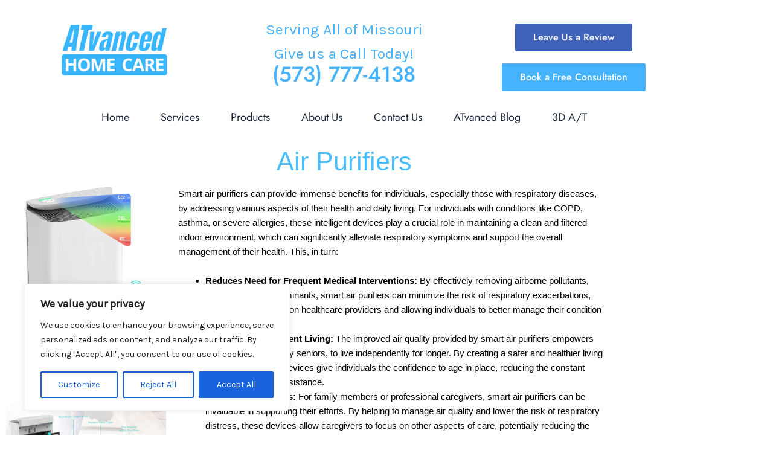

--- FILE ---
content_type: text/css
request_url: https://www.atvancedcare.com/wp-content/uploads/elementor/css/post-1625.css?ver=1768413844
body_size: 393
content:
.elementor-widget-heading .elementor-heading-title{color:var( --e-global-color-primary );}.elementor-1625 .elementor-element.elementor-element-5cb72f88 > .elementor-widget-container{margin:0px 0px -8px 0px;padding:0px 0px 0px 0px;}.elementor-1625 .elementor-element.elementor-element-5cb72f88{text-align:center;}.elementor-1625 .elementor-element.elementor-element-5cb72f88 .elementor-heading-title{font-family:"Verdana", Sans-serif;font-size:43px;color:#46BEFF;}.elementor-1625 .elementor-element.elementor-element-64117643{padding:0px 0px 0px 0px;}.elementor-widget-image .widget-image-caption{color:var( --e-global-color-text );}.elementor-widget-text-editor{color:var( --e-global-color-text );}.elementor-widget-text-editor.elementor-drop-cap-view-stacked .elementor-drop-cap{background-color:var( --e-global-color-primary );}.elementor-widget-text-editor.elementor-drop-cap-view-framed .elementor-drop-cap, .elementor-widget-text-editor.elementor-drop-cap-view-default .elementor-drop-cap{color:var( --e-global-color-primary );border-color:var( --e-global-color-primary );}.elementor-1625 .elementor-element.elementor-element-29f36d20{width:var( --container-widget-width, 85% );max-width:85%;--container-widget-width:85%;--container-widget-flex-grow:0;font-family:"Verdana", Sans-serif;font-size:15px;line-height:24px;}.elementor-1625 .elementor-element.elementor-element-acb13e3{text-align:center;}.elementor-1625 .elementor-element.elementor-element-acb13e3 .elementor-heading-title{font-style:italic;text-decoration:none;}.elementor-widget-button .elementor-button{background-color:var( --e-global-color-accent );}.elementor-1625 .elementor-element.elementor-element-19fe4c5 .elementor-button{background-color:#FFFFFF;text-decoration:underline;fill:#00B8F4;color:#00B8F4;border-style:none;}.elementor-1625 .elementor-element.elementor-element-19fe4c5{width:auto;max-width:auto;}.elementor-1625 .elementor-element.elementor-element-4884d9f .elementor-button{background-color:#FFFFFF;text-decoration:underline;fill:#00B8F4;color:#00B8F4;border-style:none;}.elementor-1625 .elementor-element.elementor-element-4884d9f{width:auto;max-width:auto;}.elementor-1625 .elementor-element.elementor-element-7b0e005 .elementor-button{background-color:#FFFFFF;text-decoration:underline;fill:#00B8F4;color:#00B8F4;border-style:none;}.elementor-1625 .elementor-element.elementor-element-7b0e005{width:auto;max-width:auto;}.elementor-1625 .elementor-element.elementor-element-a4d0d12 .elementor-button{background-color:#FFFFFF;text-decoration:underline;fill:#00B8F4;color:#00B8F4;border-style:none;}.elementor-1625 .elementor-element.elementor-element-a4d0d12{width:auto;max-width:auto;}.elementor-1625 .elementor-element.elementor-element-12d6679 .elementor-button{background-color:#FFFFFF;text-decoration:underline;fill:#00B8F4;color:#00B8F4;border-style:none;}.elementor-1625 .elementor-element.elementor-element-12d6679{width:auto;max-width:auto;}.elementor-1625 .elementor-element.elementor-element-44e9c5e .elementor-button{background-color:#FFFFFF;text-decoration:underline;fill:#00B8F4;color:#00B8F4;border-style:none;}.elementor-1625 .elementor-element.elementor-element-44e9c5e{width:auto;max-width:auto;}:root{--page-title-display:none;}@media(max-width:767px){.elementor-1625 .elementor-element.elementor-element-e18bf78.elementor-column > .elementor-widget-wrap{justify-content:space-evenly;}}@media(min-width:768px){.elementor-1625 .elementor-element.elementor-element-62839024{width:25%;}.elementor-1625 .elementor-element.elementor-element-e18bf78{width:74.665%;}}

--- FILE ---
content_type: text/css
request_url: https://www.atvancedcare.com/wp-content/uploads/elementor/css/post-166.css?ver=1768381621
body_size: 1038
content:
.elementor-widget-theme-site-logo .widget-image-caption{color:var( --e-global-color-text );}.elementor-166 .elementor-element.elementor-element-b167d14 > .elementor-widget-container{margin:28px 0px 0px 0px;}.elementor-166 .elementor-element.elementor-element-b167d14 img{width:60%;}.elementor-166 .elementor-element.elementor-element-dc862c4 > .elementor-element-populated{margin:49px 0px 0px 0px;--e-column-margin-right:0px;--e-column-margin-left:0px;padding:0px 0px 0px 0px;}.elementor-166 .elementor-element.elementor-element-e835fd7{margin-top:-25px;margin-bottom:0px;padding:0px 0px 0px 0px;}.elementor-widget-heading .elementor-heading-title{color:var( --e-global-color-primary );}.elementor-166 .elementor-element.elementor-element-0422d92 > .elementor-widget-container{margin:-5px 0px -13px 0px;}.elementor-166 .elementor-element.elementor-element-0422d92{text-align:center;}.elementor-166 .elementor-element.elementor-element-0422d92 .elementor-heading-title{font-size:25px;line-height:40px;color:#46B3FF;}.elementor-widget-button .elementor-button{background-color:var( --e-global-color-accent );}.elementor-166 .elementor-element.elementor-element-4f1ccaa .elementor-button{background-color:#FFFFFF;font-size:35px;font-weight:500;fill:#46B3FF;color:#46B3FF;padding:0px 1px 0px 0px;}.elementor-166 .elementor-element.elementor-element-4f1ccaa{width:var( --container-widget-width, 100.972% );max-width:100.972%;--container-widget-width:100.972%;--container-widget-flex-grow:0;}.elementor-166 .elementor-element.elementor-element-8e2225f > .elementor-element-populated{margin:-8px 0px 0px 0px;--e-column-margin-right:0px;--e-column-margin-left:0px;}.elementor-166 .elementor-element.elementor-element-3c1903b .elementor-button{background-color:#4063B9;font-size:16px;fill:#FFFFFF;color:#FFFFFF;}.elementor-166 .elementor-element.elementor-element-3c1903b > .elementor-widget-container{padding:37px 0px 0px 0px;}.elementor-166 .elementor-element.elementor-element-9b9f93c .elementor-button{background-color:#46B3FF;}.elementor-widget-nav-menu .elementor-nav-menu--main .elementor-item{color:var( --e-global-color-text );fill:var( --e-global-color-text );}.elementor-widget-nav-menu .elementor-nav-menu--main .elementor-item:hover,
					.elementor-widget-nav-menu .elementor-nav-menu--main .elementor-item.elementor-item-active,
					.elementor-widget-nav-menu .elementor-nav-menu--main .elementor-item.highlighted,
					.elementor-widget-nav-menu .elementor-nav-menu--main .elementor-item:focus{color:var( --e-global-color-accent );fill:var( --e-global-color-accent );}.elementor-widget-nav-menu .elementor-nav-menu--main:not(.e--pointer-framed) .elementor-item:before,
					.elementor-widget-nav-menu .elementor-nav-menu--main:not(.e--pointer-framed) .elementor-item:after{background-color:var( --e-global-color-accent );}.elementor-widget-nav-menu .e--pointer-framed .elementor-item:before,
					.elementor-widget-nav-menu .e--pointer-framed .elementor-item:after{border-color:var( --e-global-color-accent );}.elementor-widget-nav-menu{--e-nav-menu-divider-color:var( --e-global-color-text );}.elementor-166 .elementor-element.elementor-element-c7aae1b .elementor-menu-toggle{margin-left:auto;background-color:var( --e-global-color-astglobalcolor5 );}.elementor-166 .elementor-element.elementor-element-c7aae1b .elementor-nav-menu .elementor-item{font-family:"Jost", Sans-serif;font-size:18px;font-weight:400;}.elementor-166 .elementor-element.elementor-element-c7aae1b .elementor-nav-menu--main .elementor-item{color:var( --e-global-color-astglobalcolor2 );fill:var( --e-global-color-astglobalcolor2 );}.elementor-166 .elementor-element.elementor-element-c7aae1b .elementor-nav-menu--main .elementor-item:hover,
					.elementor-166 .elementor-element.elementor-element-c7aae1b .elementor-nav-menu--main .elementor-item.elementor-item-active,
					.elementor-166 .elementor-element.elementor-element-c7aae1b .elementor-nav-menu--main .elementor-item.highlighted,
					.elementor-166 .elementor-element.elementor-element-c7aae1b .elementor-nav-menu--main .elementor-item:focus{color:var( --e-global-color-astglobalcolor0 );fill:var( --e-global-color-astglobalcolor0 );}.elementor-166 .elementor-element.elementor-element-c7aae1b .elementor-nav-menu--main .elementor-item.elementor-item-active{color:var( --e-global-color-text );}.elementor-166 .elementor-element.elementor-element-c7aae1b{--e-nav-menu-horizontal-menu-item-margin:calc( 12px / 2 );}.elementor-166 .elementor-element.elementor-element-c7aae1b .elementor-nav-menu--main:not(.elementor-nav-menu--layout-horizontal) .elementor-nav-menu > li:not(:last-child){margin-bottom:12px;}.elementor-166 .elementor-element.elementor-element-c7aae1b .elementor-nav-menu--dropdown a:hover,
					.elementor-166 .elementor-element.elementor-element-c7aae1b .elementor-nav-menu--dropdown a:focus,
					.elementor-166 .elementor-element.elementor-element-c7aae1b .elementor-nav-menu--dropdown a.elementor-item-active,
					.elementor-166 .elementor-element.elementor-element-c7aae1b .elementor-nav-menu--dropdown a.highlighted{background-color:var( --e-global-color-astglobalcolor0 );}.elementor-166 .elementor-element.elementor-element-c7aae1b .elementor-nav-menu--dropdown a.elementor-item-active{background-color:var( --e-global-color-astglobalcolor0 );}.elementor-166 .elementor-element.elementor-element-c7aae1b .elementor-nav-menu--dropdown li:not(:last-child){border-style:solid;border-color:#DCDCDC;border-bottom-width:1px;}.elementor-166 .elementor-element.elementor-element-c7aae1b div.elementor-menu-toggle{color:var( --e-global-color-accent );}.elementor-166 .elementor-element.elementor-element-c7aae1b div.elementor-menu-toggle svg{fill:var( --e-global-color-accent );}.elementor-theme-builder-content-area{height:400px;}.elementor-location-header:before, .elementor-location-footer:before{content:"";display:table;clear:both;}@media(max-width:1024px){.elementor-166 .elementor-element.elementor-element-b167d14 > .elementor-widget-container{margin:0px 0px 0px 0px;padding:20px 0px 0px 0px;}.elementor-166 .elementor-element.elementor-element-0422d92{width:var( --container-widget-width, 240.328px );max-width:240.328px;--container-widget-width:240.328px;--container-widget-flex-grow:0;}.elementor-166 .elementor-element.elementor-element-0422d92 .elementor-heading-title{font-size:22px;line-height:1.7em;}.elementor-166 .elementor-element.elementor-element-4f1ccaa > .elementor-widget-container{margin:0px 0px 0px -10px;padding:0px 0px 0px 0px;}.elementor-166 .elementor-element.elementor-element-4f1ccaa .elementor-button{font-size:30px;}.elementor-166 .elementor-element.elementor-element-3c1903b .elementor-button{font-size:14px;}.elementor-166 .elementor-element.elementor-element-c7aae1b{width:var( --container-widget-width, 796.141px );max-width:796.141px;--container-widget-width:796.141px;--container-widget-flex-grow:0;}.elementor-166 .elementor-element.elementor-element-c7aae1b .elementor-nav-menu--dropdown a{padding-top:22px;padding-bottom:22px;}.elementor-166 .elementor-element.elementor-element-c7aae1b .elementor-nav-menu--main > .elementor-nav-menu > li > .elementor-nav-menu--dropdown, .elementor-166 .elementor-element.elementor-element-c7aae1b .elementor-nav-menu__container.elementor-nav-menu--dropdown{margin-top:24px !important;}}@media(max-width:767px){.elementor-166 .elementor-element.elementor-element-b167d14 > .elementor-widget-container{margin:2px 10px -9px 10px;padding:0px 0px 0px 0px;}.elementor-166 .elementor-element.elementor-element-b167d14 img{width:71%;}.elementor-166 .elementor-element.elementor-element-0422d92 > .elementor-widget-container{margin:-30px 0px 0px 0px;padding:0px 0px 2px 0px;}.elementor-166 .elementor-element.elementor-element-0422d92{--container-widget-width:1000px;--container-widget-flex-grow:0;width:var( --container-widget-width, 1000px );max-width:1000px;}.elementor-166 .elementor-element.elementor-element-0422d92 .elementor-heading-title{font-size:20px;line-height:2em;}.elementor-166 .elementor-element.elementor-element-4f1ccaa > .elementor-widget-container{margin:-16px 0px 10px 0px;padding:2px 2px 2px 2px;}.elementor-166 .elementor-element.elementor-element-4f1ccaa{--container-widget-width:545px;--container-widget-flex-grow:0;width:var( --container-widget-width, 545px );max-width:545px;}.elementor-166 .elementor-element.elementor-element-4f1ccaa .elementor-button{font-size:24px;}.elementor-166 .elementor-element.elementor-element-3c1903b > .elementor-widget-container{padding:0px 0px 0px 0px;}.elementor-166 .elementor-element.elementor-element-c7aae1b{width:var( --container-widget-width, 349.625px );max-width:349.625px;--container-widget-width:349.625px;--container-widget-flex-grow:0;}.elementor-166 .elementor-element.elementor-element-c7aae1b .elementor-nav-menu--dropdown .elementor-item, .elementor-166 .elementor-element.elementor-element-c7aae1b .elementor-nav-menu--dropdown  .elementor-sub-item{font-size:14px;}.elementor-166 .elementor-element.elementor-element-c7aae1b .elementor-nav-menu--dropdown a{padding-top:15px;padding-bottom:15px;}.elementor-166 .elementor-element.elementor-element-c7aae1b .elementor-nav-menu--main > .elementor-nav-menu > li > .elementor-nav-menu--dropdown, .elementor-166 .elementor-element.elementor-element-c7aae1b .elementor-nav-menu__container.elementor-nav-menu--dropdown{margin-top:20px !important;}}

--- FILE ---
content_type: text/css
request_url: https://www.atvancedcare.com/wp-content/uploads/elementor/css/post-262.css?ver=1768381621
body_size: 1726
content:
.elementor-262 .elementor-element.elementor-element-aee855e{padding:23px 0px 0px 0px;}.elementor-262 .elementor-element.elementor-element-e161d61 > .elementor-element-populated{padding:3px 30px 10px 10px;}.elementor-widget-image .widget-image-caption{color:var( --e-global-color-text );}.elementor-262 .elementor-element.elementor-element-7be8c8e > .elementor-widget-container{margin:-7px 0px -11px 0px;padding:0px 0px 0px 0px;}.elementor-262 .elementor-element.elementor-element-7be8c8e{text-align:start;}.elementor-262 .elementor-element.elementor-element-7be8c8e img{width:100%;max-width:50%;}.elementor-widget-text-editor{color:var( --e-global-color-text );}.elementor-widget-text-editor.elementor-drop-cap-view-stacked .elementor-drop-cap{background-color:var( --e-global-color-primary );}.elementor-widget-text-editor.elementor-drop-cap-view-framed .elementor-drop-cap, .elementor-widget-text-editor.elementor-drop-cap-view-default .elementor-drop-cap{color:var( --e-global-color-primary );border-color:var( --e-global-color-primary );}.elementor-262 .elementor-element.elementor-element-88bc5aa{width:var( --container-widget-width, 102.712% );max-width:102.712%;--container-widget-width:102.712%;--container-widget-flex-grow:0;font-size:17px;font-weight:400;line-height:26px;color:#000000;}.elementor-262 .elementor-element.elementor-element-88bc5aa > .elementor-widget-container{margin:0px 0px 20px 0px;}.elementor-262 .elementor-element.elementor-element-897b51d > .elementor-widget-wrap > .elementor-widget:not(.elementor-widget__width-auto):not(.elementor-widget__width-initial):not(:last-child):not(.elementor-absolute){margin-block-end:0px;}.elementor-262 .elementor-element.elementor-element-897b51d > .elementor-element-populated{margin:0px 0px 0px 0px;--e-column-margin-right:0px;--e-column-margin-left:0px;padding:0px 0px 10px 10px;}.elementor-widget-heading .elementor-heading-title{color:var( --e-global-color-primary );}.elementor-262 .elementor-element.elementor-element-993ba01 > .elementor-widget-container{margin:0px 0px 16px 0px;}.elementor-262 .elementor-element.elementor-element-993ba01 .elementor-heading-title{font-family:"Jost", Sans-serif;font-size:20px;font-weight:500;line-height:35px;color:var( --e-global-color-text );}.elementor-widget-icon-list .elementor-icon-list-item:not(:last-child):after{border-color:var( --e-global-color-text );}.elementor-widget-icon-list .elementor-icon-list-icon i{color:var( --e-global-color-primary );}.elementor-widget-icon-list .elementor-icon-list-icon svg{fill:var( --e-global-color-primary );}.elementor-widget-icon-list .elementor-icon-list-text{color:var( --e-global-color-secondary );}.elementor-262 .elementor-element.elementor-element-1a21da8 > .elementor-widget-container{padding:0px 0px 2px 0px;}.elementor-262 .elementor-element.elementor-element-1a21da8 .elementor-icon-list-items:not(.elementor-inline-items) .elementor-icon-list-item:not(:last-child){padding-block-end:calc(16px/2);}.elementor-262 .elementor-element.elementor-element-1a21da8 .elementor-icon-list-items:not(.elementor-inline-items) .elementor-icon-list-item:not(:first-child){margin-block-start:calc(16px/2);}.elementor-262 .elementor-element.elementor-element-1a21da8 .elementor-icon-list-items.elementor-inline-items .elementor-icon-list-item{margin-inline:calc(16px/2);}.elementor-262 .elementor-element.elementor-element-1a21da8 .elementor-icon-list-items.elementor-inline-items{margin-inline:calc(-16px/2);}.elementor-262 .elementor-element.elementor-element-1a21da8 .elementor-icon-list-items.elementor-inline-items .elementor-icon-list-item:after{inset-inline-end:calc(-16px/2);}.elementor-262 .elementor-element.elementor-element-1a21da8 .elementor-icon-list-icon i{color:#46BEFF;transition:color 0.3s;}.elementor-262 .elementor-element.elementor-element-1a21da8 .elementor-icon-list-icon svg{fill:#46BEFF;transition:fill 0.3s;}.elementor-262 .elementor-element.elementor-element-1a21da8{--e-icon-list-icon-size:18px;--icon-vertical-offset:0px;}.elementor-262 .elementor-element.elementor-element-1a21da8 .elementor-icon-list-icon{padding-inline-end:15px;}.elementor-262 .elementor-element.elementor-element-1a21da8 .elementor-icon-list-item > .elementor-icon-list-text, .elementor-262 .elementor-element.elementor-element-1a21da8 .elementor-icon-list-item > a{font-weight:400;text-decoration:none;line-height:26px;}.elementor-262 .elementor-element.elementor-element-1a21da8 .elementor-icon-list-text{color:#000000;transition:color 0.3s;}.elementor-262 .elementor-element.elementor-element-0cb21dc > .elementor-widget-wrap > .elementor-widget:not(.elementor-widget__width-auto):not(.elementor-widget__width-initial):not(:last-child):not(.elementor-absolute){margin-block-end:0px;}.elementor-262 .elementor-element.elementor-element-0cb21dc > .elementor-element-populated{padding:0px 10px 10px 0px;}.elementor-262 .elementor-element.elementor-element-e9fc0cf > .elementor-widget-container{margin:0px 0px 16px 0px;}.elementor-262 .elementor-element.elementor-element-e9fc0cf .elementor-heading-title{font-family:"Jost", Sans-serif;font-size:20px;font-weight:500;line-height:35px;color:var( --e-global-color-text );}.elementor-262 .elementor-element.elementor-element-e879dc1 > .elementor-widget-container{padding:0px 0px 20px 0px;}.elementor-262 .elementor-element.elementor-element-e879dc1 .elementor-icon-list-items:not(.elementor-inline-items) .elementor-icon-list-item:not(:last-child){padding-block-end:calc(16px/2);}.elementor-262 .elementor-element.elementor-element-e879dc1 .elementor-icon-list-items:not(.elementor-inline-items) .elementor-icon-list-item:not(:first-child){margin-block-start:calc(16px/2);}.elementor-262 .elementor-element.elementor-element-e879dc1 .elementor-icon-list-items.elementor-inline-items .elementor-icon-list-item{margin-inline:calc(16px/2);}.elementor-262 .elementor-element.elementor-element-e879dc1 .elementor-icon-list-items.elementor-inline-items{margin-inline:calc(-16px/2);}.elementor-262 .elementor-element.elementor-element-e879dc1 .elementor-icon-list-items.elementor-inline-items .elementor-icon-list-item:after{inset-inline-end:calc(-16px/2);}.elementor-262 .elementor-element.elementor-element-e879dc1 .elementor-icon-list-icon i{color:#46BEFF;transition:color 0.3s;}.elementor-262 .elementor-element.elementor-element-e879dc1 .elementor-icon-list-icon svg{fill:#46BEFF;transition:fill 0.3s;}.elementor-262 .elementor-element.elementor-element-e879dc1{--e-icon-list-icon-size:20px;--icon-vertical-offset:0px;}.elementor-262 .elementor-element.elementor-element-e879dc1 .elementor-icon-list-icon{padding-inline-end:15px;}.elementor-262 .elementor-element.elementor-element-e879dc1 .elementor-icon-list-item > .elementor-icon-list-text, .elementor-262 .elementor-element.elementor-element-e879dc1 .elementor-icon-list-item > a{font-size:19px;font-weight:400;text-decoration:none;line-height:26px;}.elementor-262 .elementor-element.elementor-element-e879dc1 .elementor-icon-list-text{color:#000000;transition:color 0.3s;}.elementor-262 .elementor-element.elementor-element-b3a1a39 > .elementor-widget-wrap > .elementor-widget:not(.elementor-widget__width-auto):not(.elementor-widget__width-initial):not(:last-child):not(.elementor-absolute){margin-block-end:0px;}.elementor-262 .elementor-element.elementor-element-b3a1a39 > .elementor-element-populated{padding:0px 10px 10px 10px;}.elementor-262 .elementor-element.elementor-element-4ea14fa > .elementor-widget-container{margin:0px 0px 16px 0px;}.elementor-262 .elementor-element.elementor-element-4ea14fa .elementor-heading-title{font-family:"Jost", Sans-serif;font-size:20px;font-weight:500;line-height:35px;color:var( --e-global-color-text );}.elementor-262 .elementor-element.elementor-element-747b1e1 .elementor-repeater-item-da8f4de > a :is(i, svg){color:#46B3FF;fill:#46B3FF;}.elementor-262 .elementor-element.elementor-element-747b1e1 .elementor-repeater-item-da8f4de > a{background-color:#ffffff;border-style:solid;border-width:1px 1px 1px 1px;border-color:#D4D4D4;text-shadow:0px 0px 10px rgba(0,0,0,0.3);}.elementor-262 .elementor-element.elementor-element-747b1e1 .elementor-repeater-item-da8f4de > a:hover{background-color:#000000;text-shadow:0px 0px 10px rgba(0,0,0,0.3);box-shadow:0px 10px 10px 0px rgba(39,49,113,0.07);}.elementor-262 .elementor-element.elementor-element-747b1e1 .elementor-repeater-item-c8596be > a :is(i, svg){color:#46BEFF;fill:#46BEFF;}.elementor-262 .elementor-element.elementor-element-747b1e1 .elementor-repeater-item-c8596be > a{background-color:#ffffff;border-style:solid;border-width:1px 1px 1px 1px;border-color:#D4D4D4;}.elementor-262 .elementor-element.elementor-element-747b1e1 .elementor-repeater-item-c8596be > a:hover{background-color:#000000;box-shadow:0px 10px 10px 0px rgba(39,49,113,0.07);}.elementor-262 .elementor-element.elementor-element-747b1e1 .elementor-repeater-item-048c536 > a :is(i, svg){color:#46BEFF;fill:#46BEFF;}.elementor-262 .elementor-element.elementor-element-747b1e1 .elementor-repeater-item-048c536 > a{background-color:#ffffff;border-style:solid;border-width:1px 1px 1px 1px;border-color:#D4D4D4;}.elementor-262 .elementor-element.elementor-element-747b1e1 .elementor-repeater-item-048c536 > a:hover{background-color:#000000;box-shadow:0px 10px 10px 0px rgba(39,49,113,0.07);}.elementor-262 .elementor-element.elementor-element-747b1e1 > .elementor-widget-container{margin:-20px 0px 0px -5px;border-style:none;}.elementor-262 .elementor-element.elementor-element-747b1e1 .ekit_social_media{text-align:left;}.elementor-262 .elementor-element.elementor-element-747b1e1 .ekit_social_media > li > a{text-align:center;text-decoration:none;border-radius:50% 50% 50% 50%;padding:0px 0px 0px 0px;width:40px;height:40px;line-height:36px;}.elementor-262 .elementor-element.elementor-element-747b1e1 .ekit_social_media > li{display:block;margin:5px 5px 5px 5px;}.elementor-262 .elementor-element.elementor-element-747b1e1 .ekit_social_media > li > a i{font-size:36px;}.elementor-262 .elementor-element.elementor-element-747b1e1 .ekit_social_media > li > a svg{max-width:36px;}.elementor-262 .elementor-element.elementor-element-339c45c:not(.elementor-motion-effects-element-type-background), .elementor-262 .elementor-element.elementor-element-339c45c > .elementor-motion-effects-container > .elementor-motion-effects-layer{background-color:var( --e-global-color-astglobalcolor0 );}.elementor-262 .elementor-element.elementor-element-339c45c{transition:background 0.3s, border 0.3s, border-radius 0.3s, box-shadow 0.3s;margin-top:0px;margin-bottom:0px;padding:16px 0px 16px 0px;}.elementor-262 .elementor-element.elementor-element-339c45c > .elementor-background-overlay{transition:background 0.3s, border-radius 0.3s, opacity 0.3s;}.elementor-bc-flex-widget .elementor-262 .elementor-element.elementor-element-26797c6.elementor-column .elementor-widget-wrap{align-items:center;}.elementor-262 .elementor-element.elementor-element-26797c6.elementor-column.elementor-element[data-element_type="column"] > .elementor-widget-wrap.elementor-element-populated{align-content:center;align-items:center;}.elementor-262 .elementor-element.elementor-element-d6db958{text-align:center;}.elementor-262 .elementor-element.elementor-element-d6db958 .elementor-heading-title{font-size:18px;font-weight:400;color:var( --e-global-color-astglobalcolor5 );}.elementor-theme-builder-content-area{height:400px;}.elementor-location-header:before, .elementor-location-footer:before{content:"";display:table;clear:both;}@media(min-width:768px){.elementor-262 .elementor-element.elementor-element-897b51d{width:26%;}.elementor-262 .elementor-element.elementor-element-0cb21dc{width:33%;}.elementor-262 .elementor-element.elementor-element-b3a1a39{width:16%;}}@media(max-width:1024px){.elementor-262 .elementor-element.elementor-element-aee855e{margin-top:-10px;margin-bottom:0px;padding:0px 0px 0px 18px;}.elementor-262 .elementor-element.elementor-element-e161d61 > .elementor-element-populated{margin:20px 0px 0px 0px;--e-column-margin-right:0px;--e-column-margin-left:0px;}.elementor-262 .elementor-element.elementor-element-897b51d > .elementor-element-populated{margin:0px 0px 0px 0px;--e-column-margin-right:0px;--e-column-margin-left:0px;padding:37px 0px 0px 0px;}.elementor-262 .elementor-element.elementor-element-0cb21dc > .elementor-element-populated{padding:40px 10px 10px 0px;}.elementor-262 .elementor-element.elementor-element-b3a1a39 > .elementor-element-populated{padding:38px 10px 10px 0px;}.elementor-262 .elementor-element.elementor-element-747b1e1 > .elementor-widget-container{margin:0px 0px 0px 0px;}.elementor-262 .elementor-element.elementor-element-747b1e1 .ekit_social_media > li{display:inline-block;}}@media(max-width:767px){.elementor-262 .elementor-element.elementor-element-aee855e{margin-top:0px;margin-bottom:0px;}.elementor-262 .elementor-element.elementor-element-e161d61 > .elementor-element-populated{margin:0px 0px -20px 0px;--e-column-margin-right:0px;--e-column-margin-left:0px;padding:0px 0px -2px 0px;}.elementor-262 .elementor-element.elementor-element-7be8c8e > .elementor-widget-container{margin:-10px 0px -25px 0px;padding:0px 0px 0px 0px;}.elementor-262 .elementor-element.elementor-element-7be8c8e img{width:100%;max-width:45%;}.elementor-262 .elementor-element.elementor-element-88bc5aa > .elementor-widget-container{margin:0px 0px -1px 0px;padding:0px 0px 0px 0px;}.elementor-262 .elementor-element.elementor-element-897b51d > .elementor-element-populated{padding:0px 10px 10px 10px;}.elementor-262 .elementor-element.elementor-element-993ba01 > .elementor-widget-container{margin:0px 0px 2px 0px;}.elementor-262 .elementor-element.elementor-element-1a21da8{width:var( --container-widget-width, 314px );max-width:314px;--container-widget-width:314px;--container-widget-flex-grow:0;}.elementor-262 .elementor-element.elementor-element-1a21da8 > .elementor-widget-container{margin:0px 0px 0px 0px;padding:0px 0px 0px 4px;}.elementor-262 .elementor-element.elementor-element-0cb21dc > .elementor-element-populated{padding:10px 0px 0px 2px;}.elementor-262 .elementor-element.elementor-element-e9fc0cf > .elementor-widget-container{margin:0px 0px 2px 0px;padding:0px 0px 0px 7px;}.elementor-262 .elementor-element.elementor-element-e879dc1{width:var( --container-widget-width, 354px );max-width:354px;--container-widget-width:354px;--container-widget-flex-grow:0;}.elementor-262 .elementor-element.elementor-element-e879dc1 > .elementor-widget-container{margin:0px 0px 0px 0px;padding:0px 0px 15px 10px;}.elementor-262 .elementor-element.elementor-element-b3a1a39 > .elementor-element-populated{padding:7px 0px 0px 0px;}.elementor-262 .elementor-element.elementor-element-4ea14fa > .elementor-widget-container{margin:0px 0px 5px 0px;padding:0px 0px 0px 8px;}.elementor-262 .elementor-element.elementor-element-747b1e1 > .elementor-widget-container{margin:0px 0px 10px 0px;padding:1px 0px 0px 9px;}.elementor-262 .elementor-element.elementor-element-747b1e1 .ekit_social_media > li > a{padding:0px 0px 0px 0px;width:40px;height:38px;line-height:34px;}.elementor-262 .elementor-element.elementor-element-747b1e1 .ekit_social_media > li{margin:0px 0px 0px 0px;}.elementor-262 .elementor-element.elementor-element-747b1e1 .ekit_social_media > li > a i{font-size:36px;}.elementor-262 .elementor-element.elementor-element-747b1e1 .ekit_social_media > li > a svg{max-width:36px;}.elementor-262 .elementor-element.elementor-element-339c45c{margin-top:3px;margin-bottom:0px;padding:5px 0px 5px 0px;}.elementor-262 .elementor-element.elementor-element-d6db958 .elementor-heading-title{font-size:12px;}}@media(max-width:1024px) and (min-width:768px){.elementor-262 .elementor-element.elementor-element-e161d61{width:50%;}.elementor-262 .elementor-element.elementor-element-897b51d{width:50%;}.elementor-262 .elementor-element.elementor-element-0cb21dc{width:50%;}.elementor-262 .elementor-element.elementor-element-b3a1a39{width:50%;}}